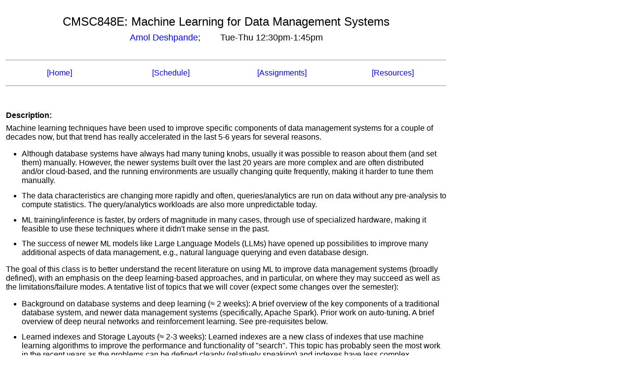

--- FILE ---
content_type: text/html; charset=utf-8
request_url: https://amolvdeshpande.github.io/cmsc848e-spring2023/
body_size: 2761
content:
<html>
    <head> <title> CMSC848E: Machine Learning for Data Management Systems</title> </head>
<style>
h1			{font-size: 150%; color: #333333; margin-top: 1em; margin-bottom: .5em;}
h2			{font-size: 130%; margin-top: .45em; margin-bottom: .5em;}
h3			{font-size: 110%; margin-top: .45em; margin-bottom: 0em;}
h4			{font-size: 100%; margin-top: 1em; margin-bottom: .5em;}
red			{font-size: 100%; color: #ff0000; margin-top: 1em; margin-bottom: .5em;}
green		{font-size: 100%; color: #11aa11; margin-top: 1em; margin-bottom: .5em;}
ol ul	{list-style: disc; margin-top: .1em; margin-bottom: 0em;}
ul ul	{list-style: disc; margin-top: .5em;}
ul.inside	{list-style: circle; margin-top: .5em; margin-bottom: .1em;}
li		{margin-bottom: .8em; margin-left: -0.5em;}
ll ul	{list-style: disc; margin-top: 0em; margin-bottom: 0em;}
A { text-decoration:none }
</style>
    </head>
    <font face="Verdana,Arial,Helvetica,sans-serif"> 
        <table cellSpacing="0" cellPadding="4" width="900" border="0">
            <tr> <td bgColor="#FFFFFF" colspan="6"> <p align="center"><font size="5">CMSC848E: Machine Learning for Data Management Systems</font></b><br> </tr>
            <tr> <td bgColor="#FFFFFF" colspan="6"> <p align="center"><font size="4"><a href=http://www.cs.umd.edu/~amol>Amol Deshpande</a>; &nbsp;&nbsp;&nbsp;&nbsp;&nbsp;&nbsp; Tue-Thu 12:30pm-1:45pm </font></b><br><br> </tr>
            <tr><td colspan="6"><hr></tr>
            <tr>
                <td width="150" align="center"><font face="Arial"><a href="index.html">[Home]</a></font></td>
                <td width="150" align="center"><font face="Arial"><a href="schedule.html">[Schedule]</a></font></td>
                <td width="150" align="center"><font face="Arial"><a href="assignments.html">[Assignments]</b></font></td>
                <td width="150" align="center"><font face="Arial"><a href="resources.html">[Resources]</a></font></td>
            </td>
        </tr>
        <tr><td colspan="6"><hr></tr>
    <br>
            <tr><td colspan="6">
       <br>

<h4>Description:</h4> Machine learning techniques have been used to improve specific components of data management systems for a couple of decades now, but that trend has really accelerated 
in the last 5-6 years for several reasons. 
<ul> 
<li> Although database systems have always had many tuning knobs, usually it was possible to reason about them (and set them) manually. However, the newer systems built
over the last 20 years are more complex and are often distributed and/or cloud-based, and the running environments are usually changing quite frequently, making it harder 
to tune them manually. 
<li> The data characteristics are changing more rapidly and often, queries/analytics are run on data without any pre-analysis to compute statistics. The query/analytics workloads are also more unpredictable today.
<li> ML training/inference is faster, by orders of magnitude in many cases, through use of specialized hardware, making it feasible to use these techniques where it didn't 
make sense in the past.
<li> The success of newer ML models like Large Language Models (LLMs) have opened up possibilities to improve many additional aspects of data management, e.g., natural
language querying and even database design. 
</ul>

The goal of this class is to better understand the recent literature on using ML to improve data management systems (broadly defined), with an emphasis on the deep
learning-based approaches, and in particular, on where they may succeed as well as the limitations/failure modes. A tentative list of topics that we will cover (expect some changes over the semester):
<ul>
<li> Background on database systems and deep learning (&#8776; 2 weeks): A brief overview of the key components of a traditional database system, and newer data management systems (specifically, Apache Spark). Prior work on auto-tuning. A brief overview of deep neural networks and reinforcement learning. See pre-requisites below.
<li> Learned indexes and Storage Layouts (&#8776; 2-3 weeks): Learned indexes are a new class of indexes that use machine learning algorithms to improve the performance and functionality of "search". This topic has probably seen the most work in the recent years as the problems can be defined cleanly (relatively speaking) and indexes have less complex interactions with/dependencies on other modules in the system.  We will also cover some of the work on optimizing storage layouts.
<li> Query Processing (&#8776; 2-3 weeks): We will cover the work on adaptive query processing operators and adaptive execution engines. There is less work on this topic relative to the others, likely because the overheads are still too high.
<li> Query Optimization (&#8776; 2-3 weeks): This topic has seen quite a bit of work in the last few years, but the jury is still out on how well they work. This is definitely an area where the benefits of incorporating ML techniques are quite high.
<li> Natural Language to SQL (&#8776; 2-3 weeks): Generating SQL from natural language text. This is a topic where LLMs appear to do quite well out of the box, but there is also rich prior literature on this topic.
<li> Workload Forecasting and Resource Management (&#8776; 2-3 weeks): We will cover some of the recent work on forecasting workloads and using it to tune various knobs in a system.
</ul>
You are welcome to focus on other topics/components for your projects/assignments (see below) as long as the topic has a significant data management systems component (e.g., data lakes). <br><br>

<b>Pre-requisites:</b> Although we will spend some time reviewing background on data management systems as well as deep learning, it is not possible for us to cover
that background in depth. If you don't already have familiarity with those topics, you may have to spend additional time catching up on the background. We will
primarily be using ML techniques as blackboxes, so a deep understanding of the foundations is not required (we will largely cover ML techniques as we encounter them in
        the papers, rather than covering them in the beginning). For databases, outside of the "query optimization" topic, it should be relatively easy to get up to
speed on the required background. However, you should at least have familiarity with SQL and have used it in the past. You can go through CMSC424 assignments (<a
        href=https://github.com/umddb/cmsc424-fall2022>CMSC 424 Fall 2022</a>) if you want to refresh your knowledge.

<h4>Course Grading:</h4>
The grading will be based on class participation + paper summaries (20%), assignments (30%), take-home final (20%), and a class project (30%). More details on the assignments tab. 


<h4>Office Hours:</h4>
By appointment.<br>

<h4>Approach: </h4>
This is a research-oriented seminar course, and will be based on reading, and discussing papers from recent conferences. 

<br><br><red>We will not be recording the lectures since they are intended to be discussion-heavy, but I will try to post notes after every class.</red>

<br><br>The course counts as a PhD and MS qualifying course in Databases. 

<h4>Class forum:</h4>
We will use Slack for class communications and discussions: <a href=https://join.slack.com/t/slack-msa3725/shared_invite/zt-1n05nn3aq-D~ADFYSfpnI5welf9I9XJw>Link to Join</a>.



</table>
</body>
</html>
